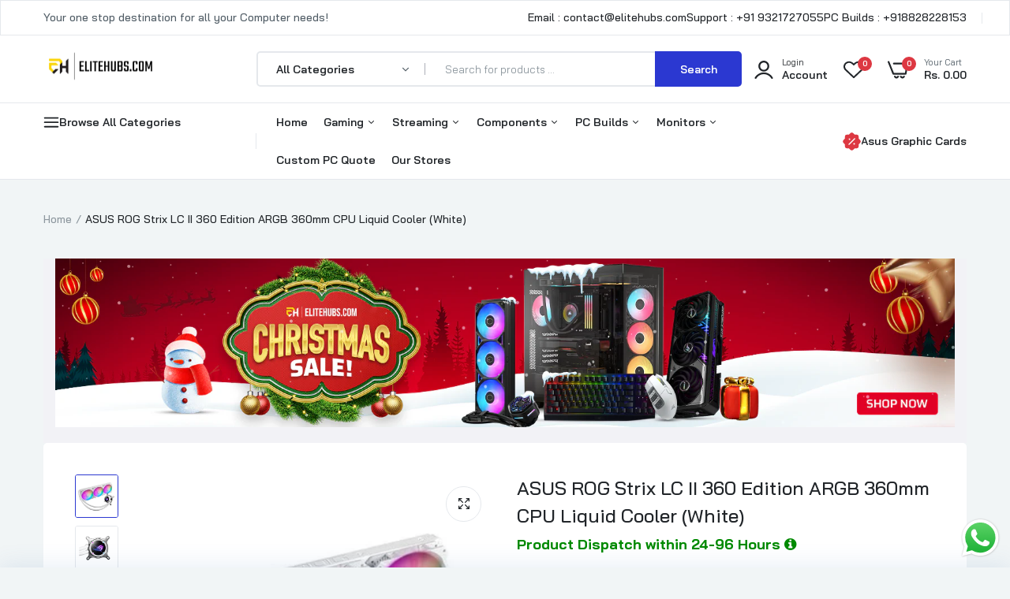

--- FILE ---
content_type: text/css
request_url: https://elitehubs.com/cdn/shop/t/97/assets/skeleton.css?v=34650040772933116611743492801
body_size: 737
content:
body.skeleton-page{overflow:hidden}.loading_search .product-item{display:flex;align-items:center;padding:0 0 15px;margin-bottom:15px;border-bottom:1px dashed #E5E8EC}.loading_search .product-item .product-image{width:60px;margin-right:20px;height:60px;animation-duration:1s;animation-fill-mode:forwards;animation-iteration-count:infinite;animation-name:placeHolderShimmer;animation-timing-function:linear;background:#f6f7f8;background:-webkit-gradient(linear,left top,right top,color-stop(8%,#eee),color-stop(18%,#ddd),color-stop(33%,#eee));background:linear-gradient(to right,#eee 8%,#ddd 18%,#eee 33%);background-size:800px 104px}.loading_search .product-item .product-content{-ms-flex-preferred-size:0;flex-basis:0;-ms-flex-positive:1;flex-grow:1;max-width:100%;gap:5px;display:flex;flex-direction:column}.loading_search .product-item .product-title,.loading_search .product-item .product-price{height:10px;width:100%;animation-duration:1s;animation-fill-mode:forwards;animation-iteration-count:infinite;animation-name:placeHolderShimmer;animation-timing-function:linear;background:#f6f7f8;background:-webkit-gradient(linear,left top,right top,color-stop(8%,#eee),color-stop(18%,#ddd),color-stop(33%,#eee));background:linear-gradient(to right,#eee 8%,#ddd 18%,#eee 33%);background-size:800px 104px}.loading_bg,.laber_bg_lz{background-size:cover;position:relative}.laber_bg_lz.lazyload:before{content:"";width:100%;height:100%;overflow:hidden;text-indent:999px;display:block;background-size:40px auto;background-position:center center;background-repeat:no-repeat;background-color:#fff;margin:0 auto;position:absolute;top:0;left:0;right:0;bottom:0}.skeleton-page #header{z-index:999}@keyframes animate-up{0%{transform:translateY(0)}50%{transform:translateY(20px)}to{transform:translateY(0)}}@keyframes animateMenuOpen{0%{opacity:0;transform:translateY(-1.5rem)}to{opacity:1;transform:translateY(0)}}@keyframes placeHolderShimmer{0%{background-position:-468px 0}to{background-position:468px 0}}@keyframes slideIn{0%{transform:translateY(2rem);opacity:0}to{transform:translateY(0);opacity:1}}@keyframes horizontal-shaking{0%,18%,to{transform:translateZ(0)}2%,6%,10%,14%{transform:translate3d(-5px,0,0)}4%,8%,12%,16%{transform:translate3d(5px,0,0)}}:root{--duration-extra-long: .6s;--animation-slide-in: slideIn var(--duration-extra-long) cubic-bezier(0, 0, .3, 1) forwards;--animation-fade-in: fadeIn var(--duration-extra-long) cubic-bezier(0, 0, .3, 1)}.js_carousel:not([class*=initialized]){display:flex;overflow:hidden;margin-left:calc(var(--perload-gap)/ 2 * -1);margin-right:calc(var(--perload-gap)/ 2 * -1);width:calc(var(--perload-gap) + 100%);flex:0 0 auto;flex-wrap:nowrap}.js_carousel:not([class*=initialized]) .post-item,.js_carousel:not([class*=initialized]) .product-item{padding-left:calc(var(--perload-gap)/ 2);padding-right:calc(var(--perload-gap)/ 2);flex-shrink:0}.js_carousel:not([class*=initialized]) .product-item.animate--slide-in{animation:var(--animation-slide-in);animation-delay:calc(var(--animation-order) * 75ms)}@media (min-width: 1921px){.js_carousel:not([class*=initialized])[data-visible="8"] .post-item,.js_carousel:not([class*=initialized])[data-visible="8"] .product-item{width:12.5%}.js_carousel:not([class*=initialized])[data-visible="7"] .post-item,.js_carousel:not([class*=initialized])[data-visible="7"] .product-item{width:calc(100% / 7)}.js_carousel:not([class*=initialized])[data-visible="6"] .post-item,.js_carousel:not([class*=initialized])[data-visible="6"] .product-item{width:calc(100% / 6)}.js_carousel:not([class*=initialized])[data-visible="5"] .post-item,.js_carousel:not([class*=initialized])[data-visible="5"] .product-item{width:20%}.js_carousel:not([class*=initialized])[data-visible="4"] .post-item,.js_carousel:not([class*=initialized])[data-visible="4"] .product-item{width:25%}.js_carousel:not([class*=initialized])[data-visible="3"] .post-item,.js_carousel:not([class*=initialized])[data-visible="3"] .product-item{width:calc(100% / 3)}.js_carousel:not([class*=initialized])[data-visible="2"] .post-item,.js_carousel:not([class*=initialized])[data-visible="2"] .product-item{width:50%}.js_carousel:not([class*=initialized])[data-visible="1"] .post-item,.js_carousel:not([class*=initialized])[data-visible="1"] .product-item{width:100%}}@media (min-width: 1481px) and (max-width: 1920px){.js_carousel:not([class*=initialized])[data-widescreen="8"] .post-item,.js_carousel:not([class*=initialized])[data-widescreen="8"] .product-item{width:12.5%}.js_carousel:not([class*=initialized])[data-widescreen="7"] .post-item,.js_carousel:not([class*=initialized])[data-widescreen="7"] .product-item{width:calc(100% / 7)}.js_carousel:not([class*=initialized])[data-widescreen="6"] .post-item,.js_carousel:not([class*=initialized])[data-widescreen="6"] .product-item{width:calc(100% / 6)}.js_carousel:not([class*=initialized])[data-widescreen="5"] .post-item,.js_carousel:not([class*=initialized])[data-widescreen="5"] .product-item{width:20%}.js_carousel:not([class*=initialized])[data-widescreen="4"] .post-item,.js_carousel:not([class*=initialized])[data-widescreen="4"] .product-item{width:25%}.js_carousel:not([class*=initialized])[data-widescreen="3"] .post-item,.js_carousel:not([class*=initialized])[data-widescreen="3"] .product-item{width:calc(100% / 3)}.js_carousel:not([class*=initialized])[data-widescreen="2"] .post-item,.js_carousel:not([class*=initialized])[data-widescreen="2"] .product-item{width:50%}.js_carousel:not([class*=initialized])[data-widescreen="1"] .post-item,.js_carousel:not([class*=initialized])[data-widescreen="1"] .product-item{width:100%}}@media (min-width: 1200px) and (max-width: 1480px){.js_carousel:not([class*=initialized])[data-desktop="8"] .post-item,.js_carousel:not([class*=initialized])[data-desktop="8"] .product-item{width:12.5%}.js_carousel:not([class*=initialized])[data-desktop="7"] .post-item,.js_carousel:not([class*=initialized])[data-desktop="7"] .product-item{width:calc(100% / 7)}.js_carousel:not([class*=initialized])[data-desktop="6"] .post-item,.js_carousel:not([class*=initialized])[data-desktop="6"] .product-item{width:calc(100% / 6)}.js_carousel:not([class*=initialized])[data-desktop="5"] .post-item,.js_carousel:not([class*=initialized])[data-desktop="5"] .product-item{width:20%}.js_carousel:not([class*=initialized])[data-desktop="4"] .post-item,.js_carousel:not([class*=initialized])[data-desktop="4"] .product-item{width:25%}.js_carousel:not([class*=initialized])[data-desktop="3"] .post-item,.js_carousel:not([class*=initialized])[data-desktop="3"] .product-item{width:calc(100% / 3)}.js_carousel:not([class*=initialized])[data-desktop="2"] .post-item,.js_carousel:not([class*=initialized])[data-desktop="2"] .product-item{width:50%}.js_carousel:not([class*=initialized])[data-desktop="1"] .post-item,.js_carousel:not([class*=initialized])[data-desktop="1"] .product-item{width:100%}}@media (min-width: 992px) and (max-width: 1199px){.js_carousel:not([class*=initialized])[data-laptop="8"] .post-item,.js_carousel:not([class*=initialized])[data-laptop="8"] .product-item{width:12.5%}.js_carousel:not([class*=initialized])[data-laptop="7"] .post-item,.js_carousel:not([class*=initialized])[data-laptop="7"] .product-item{width:calc(100% / 7)}.js_carousel:not([class*=initialized])[data-laptop="6"] .post-item,.js_carousel:not([class*=initialized])[data-laptop="6"] .product-item{width:calc(100% / 6)}.js_carousel:not([class*=initialized])[data-laptop="5"] .post-item,.js_carousel:not([class*=initialized])[data-laptop="5"] .product-item{width:20%}.js_carousel:not([class*=initialized])[data-laptop="4"] .post-item,.js_carousel:not([class*=initialized])[data-laptop="4"] .product-item{width:25%}.js_carousel:not([class*=initialized])[data-laptop="3"] .post-item,.js_carousel:not([class*=initialized])[data-laptop="3"] .product-item{width:calc(100% / 3)}.js_carousel:not([class*=initialized])[data-laptop="2"] .post-item,.js_carousel:not([class*=initialized])[data-laptop="2"] .product-item{width:50%}.js_carousel:not([class*=initialized])[data-laptop="1"] .post-item,.js_carousel:not([class*=initialized])[data-laptop="1"] .product-item{width:100%}}@media (min-width: 768px) and (max-width: 992px){.js_carousel:not([class*=initialized])[data-notebook="8"] .post-item,.js_carousel:not([class*=initialized])[data-notebook="8"] .product-item{width:12.5%}.js_carousel:not([class*=initialized])[data-notebook="7"] .post-item,.js_carousel:not([class*=initialized])[data-notebook="7"] .product-item{width:calc(100% / 7)}.js_carousel:not([class*=initialized])[data-notebook="6"] .post-item,.js_carousel:not([class*=initialized])[data-notebook="6"] .product-item{width:calc(100% / 6)}.js_carousel:not([class*=initialized])[data-notebook="5"] .post-item,.js_carousel:not([class*=initialized])[data-notebook="5"] .product-item{width:20%}.js_carousel:not([class*=initialized])[data-notebook="4"] .post-item,.js_carousel:not([class*=initialized])[data-notebook="4"] .product-item{width:25%}.js_carousel:not([class*=initialized])[data-notebook="3"] .post-item,.js_carousel:not([class*=initialized])[data-notebook="3"] .product-item{width:calc(100% / 3)}.js_carousel:not([class*=initialized])[data-notebook="2"] .post-item,.js_carousel:not([class*=initialized])[data-notebook="2"] .product-item{width:50%}.js_carousel:not([class*=initialized])[data-notebook="1"] .post-item,.js_carousel:not([class*=initialized])[data-notebook="1"] .product-item{width:100%}}@media (min-width: 576px) and (max-width: 768px){.js_carousel:not([class*=initialized])[data-tablet="8"] .post-item,.js_carousel:not([class*=initialized])[data-tablet="8"] .product-item{width:12.5%}.js_carousel:not([class*=initialized])[data-tablet="7"] .post-item,.js_carousel:not([class*=initialized])[data-tablet="7"] .product-item{width:calc(100% / 7)}.js_carousel:not([class*=initialized])[data-tablet="6"] .post-item,.js_carousel:not([class*=initialized])[data-tablet="6"] .product-item{width:calc(100% / 6)}.js_carousel:not([class*=initialized])[data-tablet="5"] .post-item,.js_carousel:not([class*=initialized])[data-tablet="5"] .product-item{width:20%}.js_carousel:not([class*=initialized])[data-tablet="4"] .post-item,.js_carousel:not([class*=initialized])[data-tablet="4"] .product-item{width:25%}.js_carousel:not([class*=initialized])[data-tablet="3"] .post-item,.js_carousel:not([class*=initialized])[data-tablet="3"] .product-item{width:calc(100% / 3)}.js_carousel:not([class*=initialized])[data-tablet="2"] .post-item,.js_carousel:not([class*=initialized])[data-tablet="2"] .product-item{width:50%}.js_carousel:not([class*=initialized])[data-tablet="1"] .post-item,.js_carousel:not([class*=initialized])[data-tablet="1"] .product-item{width:100%}}@media (min-width: 480px) and (max-width: 576px){.js_carousel:not([class*=initialized])[data-landscape="6"] .post-item,.js_carousel:not([class*=initialized])[data-landscape="6"] .product-item{width:calc(100% / 6)}.js_carousel:not([class*=initialized])[data-landscape="5"] .post-item,.js_carousel:not([class*=initialized])[data-landscape="5"] .product-item{width:20%}.js_carousel:not([class*=initialized])[data-landscape="4"] .post-item,.js_carousel:not([class*=initialized])[data-landscape="4"] .product-item{width:25%}.js_carousel:not([class*=initialized])[data-landscape="3"] .post-item,.js_carousel:not([class*=initialized])[data-landscape="3"] .product-item{width:calc(100% / 3)}.js_carousel:not([class*=initialized])[data-landscape="2"] .post-item,.js_carousel:not([class*=initialized])[data-landscape="2"] .product-item{width:50%}.js_carousel:not([class*=initialized])[data-landscape="1"] .post-item,.js_carousel:not([class*=initialized])[data-landscape="1"] .product-item{width:100%}}@media (min-width: 360px) and (max-width: 480px){.js_carousel:not([class*=initialized])[data-portrait="6"] .post-item,.js_carousel:not([class*=initialized])[data-portrait="6"] .product-item{width:calc(100% / 6)}.js_carousel:not([class*=initialized])[data-portrait="5"] .post-item,.js_carousel:not([class*=initialized])[data-portrait="5"] .product-item{width:20%}.js_carousel:not([class*=initialized])[data-portrait="4"] .post-item,.js_carousel:not([class*=initialized])[data-portrait="4"] .product-item{width:25%}.js_carousel:not([class*=initialized])[data-portrait="3"] .post-item,.js_carousel:not([class*=initialized])[data-portrait="3"] .product-item{width:calc(100% / 3)}.js_carousel:not([class*=initialized])[data-portrait="2"] .post-item,.js_carousel:not([class*=initialized])[data-portrait="2"] .product-item{width:50%}.js_carousel:not([class*=initialized])[data-portrait="1"] .post-item,.js_carousel:not([class*=initialized])[data-portrait="1"] .product-item{width:100%}}@media (max-width: 360px){.js_carousel:not([class*=initialized])[data-mobile="4"] .post-item,.js_carousel:not([class*=initialized])[data-mobile="4"] .product-item{width:25%}.js_carousel:not([class*=initialized])[data-mobile="3"] .post-item,.js_carousel:not([class*=initialized])[data-mobile="3"] .product-item{width:calc(100% / 3)}.js_carousel:not([class*=initialized])[data-mobile="2"] .post-item,.js_carousel:not([class*=initialized])[data-mobile="2"] .product-item{width:50%}.js_carousel:not([class*=initialized])[data-mobile="1"] .post-item,.js_carousel:not([class*=initialized])[data-mobile="1"] .product-item{width:100%}}
/*# sourceMappingURL=/cdn/shop/t/97/assets/skeleton.css.map?v=34650040772933116611743492801 */


--- FILE ---
content_type: text/css
request_url: https://elitehubs.com/cdn/shop/t/97/assets/custom-color-variants.css?v=32102973849769648871743492875
body_size: -514
content:
.dark-grayish-orange,.standard-color-dark-grayish-orange{background-color:#42352c!important;}.material-1{background-image:url("//elitehubs.com/cdn/shopifycloud/shopify/assets/no-image-100-c91dd4bdb56513f2cbf4fc15436ca35e9d4ecd014546c8d421b1aece861dfecf_60x60.gif")!important;display:block!important;text-indent:-999em;width:50px!important;height:50px!important;}.material-2{background-image:url("//elitehubs.com/cdn/shop/files/2_60x60.png?v=1714736329")!important;display:block!important;text-indent:-999em;width:50px!important;height:50px!important;}.material-3{background-image:url("//elitehubs.com/cdn/shop/files/3_60x60.png?v=1687434463")!important;display:block!important;text-indent:-999em;width:50px!important;height:50px!important;}



--- FILE ---
content_type: text/javascript
request_url: https://elitehubs.com/cdn/shop/t/97/assets/product-bought-together.js?v=124080748346229895661743492794
body_size: 462
content:
if(!customElements.get("bought-together")){class BoughtTogether extends HTMLElement{constructor(){super(),this.settings={MainRequire:!0};var $this=this;document.addEventListener("DOMContentLoaded",function(event2){$this.init()}),document.addEventListener("BoughtTogetherUpdated",function(event2){$this.init()}),document.dispatchEvent(new CustomEvent("BoughtTogetherReady",{detail:$this}))}uniqid(length){length=length||10;for(var result="",characters="abcdefghijklmnopqrstuvwxyz0123456789",charactersLength=characters.length,i=0;i<length;i++)result+=characters.charAt(Math.floor(Math.random()*charactersLength));return result}init(){var $this=this;if(!this.classList.contains("bought-together-init")){this.classList.add("bought-together-init"),this.renderElement();var checkbox=$this.querySelectorAll('input[name="bought-together-checkbox"]'),number=checkbox.length;checkbox.forEach(checbox=>{checbox.addEventListener("click",function(e){event.currentTarget.checked?(number++,this.closest(".item-product").classList.add("selected-product")):(number--,this.closest(".item-product").classList.remove("selected-product")),$this.renderDiscountAnnouncement(number),$this.renderPrice()})}),document.body.addEventListener("afterVariantUpdated",function(e){$this.renderPrice()})}}datasetToObject(dataset){return JSON.parse(JSON.stringify(dataset),(key,value)=>{if(value==="null")return null;if(value==="true")return!0;if(value==="false")return!1;if(!isNaN(value))return Number(value);try{return JSON.parse(value)}catch{return value}})}renderElement(){var $this=this,data=this.datasetToObject(this.dataset);this.querySelector(".add-bought-together").addEventListener("click",function(){this.classList.add("ajax_loading");var _$this=this,items=[];$this.querySelectorAll(".product-item").forEach(product=>{var addToCartForm=product.querySelector('form[action$="/cart/add"]'),formData=new FormData(addToCartForm);items.push(Object.fromEntries(formData))}),items.length&&(fetch(window.Shopify.routes.root+"cart/add.js",{method:"POST",headers:{"Content-Type":"application/json",Accept:"application/json"},body:JSON.stringify({items})}).then(response=>response.json()).then(product=>{_$this.classList.remove("ajax_loading"),document.body.dispatchEvent(new CustomEvent("update:miniCart",{bubbles:!0}))}).catch(error=>{}),document.body.addEventListener("contentUpdated",function(){document.querySelector('.push_side[data-id="#js_cart_popup"]').click()},{once:!0}))})}renderPrice(){var $this=this,totalPrice=0,totalComparePrice=0;$this.querySelectorAll(".product-item").forEach(product=>{var addToCartForm=product.querySelector('form[action$="/cart/add"]'),formData=new FormData(addToCartForm);if(formData.get("bought-together-checkbox")){var dataJson=product.querySelector(".data-json-product"),jsonProduct=dataJson?JSON.parse(dataJson.innerHTML):product.querySelector("[data-js-product]").dataset.jsonProduct,productId=formData.get("id");jsonProduct.variants.forEach(variant=>{productId==variant.id&&(totalPrice=totalPrice+parseFloat(variant.price),totalComparePrice=variant.compare_at_price?totalComparePrice+variant.compare_at_price:totalComparePrice+variant.price)})}}),totalComparePrice<=totalPrice?$this.querySelector(".info-bought-together").classList.add("hidden-save"):$this.querySelector(".info-bought-together").classList.remove("hidden-save"),$this.querySelector(".special-price").innerHTML=Shopify.formatMoney(totalPrice,theme.moneyFormat),$this.querySelector(".compare-price").innerHTML=Shopify.formatMoney(totalComparePrice,theme.moneyFormat),$this.querySelector(".save-price").innerHTML=Shopify.formatMoney(totalComparePrice-totalPrice,theme.moneyFormat)}renderDiscountAnnouncement(number){console.log(this);var announcement=this.querySelector(".alo-discount-announcement"),aloDiscount=announcement.querySelectorAll(".alo-discount"),msg=announcement.querySelector(".qty_item_"+number);for(let discount of aloDiscount)discount!==msg&&discount.classList.add("hidden");msg&&msg.classList.remove("hidden")}appendStyle(css){var style=document.createElement("style");style.setAttribute("type","text/css"),style.textContent=css,document.head.appendChild(style)}}customElements.define("bought-together",BoughtTogether)}
//# sourceMappingURL=/cdn/shop/t/97/assets/product-bought-together.js.map?v=124080748346229895661743492794


--- FILE ---
content_type: text/javascript
request_url: https://elitehubs.com/cdn/shop/t/97/assets/jquery.custom.js?v=127211921515403362591743492767
body_size: -724
content:
//# sourceMappingURL=/cdn/shop/t/97/assets/jquery.custom.js.map?v=127211921515403362591743492767


--- FILE ---
content_type: text/javascript; charset=utf-8
request_url: https://elitehubs.com/products/asus-rog-strix-lc-ii-360-argb-white-edition-aio-360mm-cpu-liquid-cooler.js
body_size: 2490
content:
{"id":7100238725213,"title":"ASUS ROG Strix LC II 360 Edition ARGB 360mm CPU Liquid Cooler (White)","handle":"asus-rog-strix-lc-ii-360-argb-white-edition-aio-360mm-cpu-liquid-cooler","description":"\u003ch2\u003e\u003cstrong\u003e\u003cspan style=\"text-decoration: underline;\"\u003eFeatures of ASUS ROG Strix LC II 360 Edition ARGB 360mm CPU Liquid Cooler (White)\u003c\/span\u003e\u003c\/strong\u003e\u003c\/h2\u003e\n\u003ch3\u003e\u003cbr\u003e\u003c\/h3\u003e\n\u003cp class=\"OverViewBanner__overBannerTextSub__8v7iu\"\u003eASUS ROG Strix LC II 360 ARGB (White) all-in-one liquid CPU cooler with Aura Sync, Intel\u003csup\u003e®\u003c\/sup\u003e\u003cspan\u003e \u003c\/span\u003eLGA 1150\/1151\/1155\/1156\/1200\/2066 and AMD AM4\/TR4 support and three ROG 120 mm addressable RGB radiator fans\u003c\/p\u003e\n\u003col\u003e\n\u003cli\u003e\u003cspan class=\"a-list-item\" style=\"color: #000000;\"\u003eThe ASUS ROG Strix LC II 360 ARGB AIO 360mm Liquid CPU Cooler is equipped with three 120mm ARGB Fans and Aura Sync. The cooler features a closed loop design with sleek and modern aesthetics.\u003c\/span\u003e\u003c\/li\u003e\n\u003cli\u003e\u003cspan class=\"a-list-item\" style=\"color: #000000;\"\u003eThe PWM controlled pump and radiator fans is designed to spin at slower speeds when the CPU is idling or under light load, helping to keep noise levels to a minimum.\u003c\/span\u003e\u003c\/li\u003e\n\u003cli\u003e\u003cspan class=\"a-list-item\" style=\"color: #000000;\"\u003eThe fans generate 81 CFM Airflow with a static pressure of 5.0mm H20 which is 14% greater than other AIO Fans. Equipped with a 380mm long sleeved rubber tube, the cooler comes with a water block made of copper.\u003c\/span\u003e\u003c\/li\u003e\n\u003cli\u003e\u003cspan class=\"a-list-item\" style=\"color: #000000;\"\u003eA motherboard with onboard 3-pin ARGB headers makes the Aura Sync support on the pump cover’s new illuminated ROG logo and ARGB radiator fans allows you to coordinate lighting effects with ROG build components. (*The radiator fans are not compatible with 4-pin RGB headers).\u003c\/span\u003e\u003c\/li\u003e\n\u003cli\u003e\u003cspan class=\"a-list-item\" style=\"color: #000000;\"\u003eThe cooler is compatible with Intel LGA 1150, 1151, 1152, 1155, 1156, 1366, 2011, 2011-3, 2066 Sockets and AMD Sockets of AM4 and TR4.\u003c\/span\u003e\u003c\/li\u003e\n\u003c\/ol\u003e\n\u003ch3 class=\"a-spacing-mini\"\u003e\u003cstrong\u003eOutshine competition\u003c\/strong\u003e\u003c\/h3\u003e\n\u003col class=\"a-ordered-list a-vertical\"\u003e\n\u003cli\u003e\u003cspan class=\"a-list-item\"\u003eROG ARGB Radiator Fans*\u003c\/span\u003e\u003c\/li\u003e\n\u003cli\u003e\u003cspan class=\"a-list-item\"\u003eIlluminated ROG Logo\u003c\/span\u003e\u003c\/li\u003e\n\u003cli\u003e\u003cspan class=\"a-list-item\"\u003e380 mm Sleeved Rubber Tubing\u003c\/span\u003e\u003c\/li\u003e\n\u003c\/ol\u003e\n\u003ch3 class=\"a-spacing-mini\"\u003eNEXT-LEVEL CUSTOMIZATION\u003c\/h3\u003e\n\u003cp\u003eEmanate Your Style Intricate new designs on ROG Strix LC II 360 ARGB showcase the iconic ROG aesthetic, and every detail shines with the spirit of Strix. Aura Sync support on the pump cover’s new illuminated ROG logo and ARGB radiator fans allows you to coordinate lighting effects with ROG build components — and show off your personal style. Also, engraved ROG lettering on the radiator’s side complements the iridescent lettering on the hubs of each fan.\u003c\/p\u003e\n\u003ch3 class=\"a-spacing-mini\"\u003eCOOL TO THE CORE\u003c\/h3\u003e\n\u003cp\u003eOptimized Fan Design\u003c\/p\u003e\n\u003cp\u003eThe ROG radiator fans are specifically tuned to deliver optimum performance on ROG Strix LC II series radiators. The fans generate 81 CFM \/ 5.0 mmH2O for exceptional cooling efficiency.\u003c\/p\u003e\n\u003ch3 class=\"a-spacing-mini\"\u003eCOMPREHENSIVE COMPATIBILITY\u003c\/h3\u003e\n\u003cp\u003eROG Strix LC II series is compatible with a wide range of Intel and AMD motherboard platforms, giving you the flexibility to pair it with your choice of processor. With 380mm of tubing at your disposal, radiator installation is equally as flexible in a variety of chassis.\u003c\/p\u003e\n\u003cp\u003e \u003c\/p\u003e\n\u003ch2\u003e\u003cstrong\u003e\u003cspan style=\"text-decoration: underline;\"\u003eSpecifications of ASUS ROG Strix LC II 360 Edition ARGB 360mm CPU Liquid Cooler (White)\u003c\/span\u003e\u003c\/strong\u003e\u003c\/h2\u003e\n\u003col\u003e\u003c\/ol\u003e\n\u003cp\u003e \u003c\/p\u003e\n\u003ctable dir=\"ltr\" border=\"1\" cellspacing=\"0\" cellpadding=\"0\"\u003e\n\u003ccolgroup\u003e \u003ccol width=\"203\"\u003e \u003ccol width=\"411\"\u003e \u003c\/colgroup\u003e\n\u003ctbody\u003e\n\u003ctr\u003e\n\u003ctd colspan=\"2\" rowspan=\"1\" data-sheets-value='{\"1\":2,\"2\":\"Water Block\"}'\u003eWater Block\u003c\/td\u003e\n\u003c\/tr\u003e\n\u003ctr\u003e\n\u003ctd data-sheets-value='{\"1\":2,\"2\":\"Water block dimention\"}'\u003eWater block dimention\u003c\/td\u003e\n\u003ctd data-sheets-value='{\"1\":2,\"2\":\"80 x 80 x 45 mm\"}'\u003e80 x 80 x 45 mm\u003c\/td\u003e\n\u003c\/tr\u003e\n\u003ctr\u003e\n\u003ctd data-sheets-value='{\"1\":2,\"2\":\"Block Material (CPU Plate)\"}'\u003eBlock Material (CPU Plate)\u003c\/td\u003e\n\u003ctd data-sheets-value='{\"1\":2,\"2\":\"Copper\"}'\u003eCopper\u003c\/td\u003e\n\u003c\/tr\u003e\n\u003ctr\u003e\n\u003ctd colspan=\"2\" rowspan=\"1\" data-sheets-value='{\"1\":2,\"2\":\"Radiator\"}'\u003eRadiator\u003c\/td\u003e\n\u003c\/tr\u003e\n\u003ctr\u003e\n\u003ctd data-sheets-value='{\"1\":2,\"2\":\"Radiator Dimension\"}'\u003eRadiator Dimension\u003c\/td\u003e\n\u003ctd data-sheets-value='{\"1\":2,\"2\":\"121 x 394 x 27mm\"}'\u003e121 x 394 x 27mm\u003c\/td\u003e\n\u003c\/tr\u003e\n\u003ctr\u003e\n\u003ctd data-sheets-value='{\"1\":2,\"2\":\"Radiator Material\"}'\u003eRadiator Material\u003c\/td\u003e\n\u003ctd data-sheets-value='{\"1\":2,\"2\":\"Aluminum\"}'\u003eAluminum\u003c\/td\u003e\n\u003c\/tr\u003e\n\u003ctr\u003e\n\u003ctd data-sheets-value='{\"1\":2,\"2\":\"Tube\"}'\u003eTube\u003c\/td\u003e\n\u003ctd data-sheets-value='{\"1\":2,\"2\":\"Sleeved Rubber tube\"}'\u003eSleeved Rubber tube\u003c\/td\u003e\n\u003c\/tr\u003e\n\u003ctr\u003e\n\u003ctd data-sheets-value='{\"1\":2,\"2\":\"Tube Length\"}'\u003eTube Length\u003c\/td\u003e\n\u003ctd data-sheets-value='{\"1\":2,\"2\":\"380 mm\"}'\u003e380 mm\u003c\/td\u003e\n\u003c\/tr\u003e\n\u003ctr\u003e\n\u003ctd colspan=\"2\" rowspan=\"1\" data-sheets-value='{\"1\":2,\"2\":\"Fan\"}'\u003eFan\u003c\/td\u003e\n\u003c\/tr\u003e\n\u003ctr\u003e\n\u003ctd data-sheets-value='{\"1\":2,\"2\":\"Fan\"}'\u003eFan\u003c\/td\u003e\n\u003ctd data-sheets-value='{\"1\":2,\"2\":\"ROG Designed ARGB Radiator Fan\"}'\u003eROG Designed ARGB Radiator Fan\u003c\/td\u003e\n\u003c\/tr\u003e\n\u003ctr\u003e\n\u003ctd data-sheets-value='{\"1\":2,\"2\":\"Size\"}'\u003eSize\u003c\/td\u003e\n\u003ctd data-sheets-value='{\"1\":2,\"2\":\"3 x Fan Slots (120mm)\"}'\u003e3 x Fan Slots (120mm)\u003c\/td\u003e\n\u003c\/tr\u003e\n\u003ctr\u003e\n\u003ctd data-sheets-value='{\"1\":2,\"2\":\"Dimension\"}'\u003eDimension\u003c\/td\u003e\n\u003ctd data-sheets-value='{\"1\":2,\"2\":\"120 x 120 x 25mm\"}'\u003e120 x 120 x 25mm\u003c\/td\u003e\n\u003c\/tr\u003e\n\u003ctr\u003e\n\u003ctd data-sheets-value='{\"1\":2,\"2\":\"Speed\"}'\u003eSpeed\u003c\/td\u003e\n\u003ctd data-sheets-value='{\"1\":2,\"2\":\"800 - 2500 RPM +\/- 10%\"}'\u003e800 - 2500 RPM +\/- 10%\u003c\/td\u003e\n\u003c\/tr\u003e\n\u003ctr\u003e\n\u003ctd data-sheets-value='{\"1\":2,\"2\":\"Static Pressure\"}'\u003eStatic Pressure\u003c\/td\u003e\n\u003ctd data-sheets-value='{\"1\":2,\"2\":\"5.0 mmH2O\"}'\u003e5.0 mmH2O\u003c\/td\u003e\n\u003c\/tr\u003e\n\u003ctr\u003e\n\u003ctd data-sheets-value='{\"1\":2,\"2\":\"Air Flow\"}'\u003eAir Flow\u003c\/td\u003e\n\u003ctd data-sheets-value='{\"1\":2,\"2\":\"80.95 CFM \/ 137.5 m3h\"}'\u003e80.95 CFM \/ 137.5 m3h\u003c\/td\u003e\n\u003c\/tr\u003e\n\u003ctr\u003e\n\u003ctd data-sheets-value='{\"1\":2,\"2\":\"Noise\"}'\u003eNoise\u003c\/td\u003e\n\u003ctd data-sheets-value='{\"1\":2,\"2\":\"37.6 dB(A)\"}'\u003e37.6 dB(A)\u003c\/td\u003e\n\u003c\/tr\u003e\n\u003ctr\u003e\n\u003ctd data-sheets-value='{\"1\":2,\"2\":\"Control Mode\"}'\u003eControl Mode\u003c\/td\u003e\n\u003ctd data-sheets-value='{\"1\":2,\"2\":\"PWM\/DC\"}'\u003ePWM\/DC\u003c\/td\u003e\n\u003c\/tr\u003e\n\u003ctr\u003e\n\u003ctd colspan=\"2\" rowspan=\"1\" data-sheets-value='{\"1\":2,\"2\":\"Special Features\"}'\u003eSpecial Features\u003c\/td\u003e\n\u003c\/tr\u003e\n\u003ctr\u003e\n\u003ctd data-sheets-value='{\"1\":2,\"2\":\"AURA Sync Support\"}'\u003eAURA Sync Support\u003c\/td\u003e\n\u003ctd data-sheets-value='{\"1\":2,\"2\":\"Yes\"}'\u003eYes\u003c\/td\u003e\n\u003c\/tr\u003e\n\u003ctr\u003e\n\u003ctd data-sheets-value='{\"1\":2,\"2\":\"Compatibility\"}'\u003eCompatibility\u003c\/td\u003e\n\u003ctd data-sheets-value='{\"1\":2,\"2\":\"Intel: LGA 1700, 1200, 115x, 2011, 2011-3, 2066 AMD: AM5, AM4, TR4\"}'\u003eIntel: LGA 1700, 1200, 115x, 2011, 2011-3, 2066\u003cbr\u003eAMD: AM5, AM4, TR4\u003c\/td\u003e\n\u003c\/tr\u003e\n\u003ctr\u003e\n\u003ctd data-sheets-value='{\"1\":2,\"2\":\"Package Content\"}'\u003ePackage Content\u003c\/td\u003e\n\u003ctd data-sheets-value='{\"1\":2,\"2\":\"1 x Liquid Cooler (pre-applied thermal compound) 3 x 120 mm ARGB Radiator Fan 1 x USB cable for software control 1 x 1 to 4 ARGB spliter cable 1 x Accessory Pack of Screws and brackets 1 x Quick Start Guide 1 x ROG Sticker\"}'\u003e1 x Liquid Cooler (pre-applied thermal compound)\u003cbr\u003e3 x 120 mm ARGB Radiator Fan 1 x USB cable for software control\u003cbr\u003e1 x 1 to 4 ARGB spliter cable\u003cbr\u003e1 x Accessory Pack of Screws and brackets\u003cbr\u003e1 x Quick Start Guide\u003cbr\u003e1 x ROG Sticker\u003c\/td\u003e\n\u003c\/tr\u003e\n\u003ctr\u003e\n\u003ctd data-sheets-value='{\"1\":2,\"2\":\"Warranty\"}'\u003eWarranty\u003c\/td\u003e\n\u003ctd data-sheets-value='{\"1\":2,\"2\":\"6 Years\"}'\u003e6 Years\u003c\/td\u003e\n\u003c\/tr\u003e\n\u003ctr\u003e\n\u003ctd data-sheets-value='{\"1\":2,\"2\":\"Note\"}'\u003eNote\u003c\/td\u003e\n\u003ctd data-sheets-value='{\"1\":2,\"2\":\"***Features, Price and Specifications are subject to change without notice.\"}'\u003e***Features, Price and Specifications are subject to change without notice.\u003c\/td\u003e\n\u003c\/tr\u003e\n\u003c\/tbody\u003e\n\u003c\/table\u003e","published_at":"2023-08-15T16:29:48+05:30","created_at":"2023-05-13T16:27:21+05:30","vendor":"ASUS","type":"Liquid Cooler","tags":["Asus","Asus Offer Page","CATP_Asus","CATQ_Liquid Cooler","CATQ_PC Cooler","CPUC10_Yes","CPUC11_Yes","CPUC12_Yes","CPUC13_Yes","CPUC14_Yes","CPUC15_Yes","CPUC16_Yes","CPUC17_White","CPUC18_32","CPUC19_ARGB","CPUC1_360","CPUC21_No","CPUC22_No","CPUC2_0","CPUC3_0","CPUC4_0","CPUC5_3","CPUC6_3","CPUC7_4","CPUC8_2","CPUC9_AIO","ptmoffer"],"price":2092500,"price_min":2092500,"price_max":2092500,"available":true,"price_varies":false,"compare_at_price":2110800,"compare_at_price_min":2110800,"compare_at_price_max":2110800,"compare_at_price_varies":false,"variants":[{"id":41034631479389,"title":"Default Title","option1":"Default Title","option2":null,"option3":null,"sku":"asus-rog-strix-lc-ii-360-argb-wh","requires_shipping":true,"taxable":false,"featured_image":null,"available":true,"name":"ASUS ROG Strix LC II 360 Edition ARGB 360mm CPU Liquid Cooler (White)","public_title":null,"options":["Default Title"],"price":2092500,"weight":0,"compare_at_price":2110800,"inventory_management":"shopify","barcode":"asus-rog-strix-lc-ii-360-argb-wh","requires_selling_plan":false,"selling_plan_allocations":[]}],"images":["\/\/cdn.shopify.com\/s\/files\/1\/0591\/4220\/9629\/products\/36677_500_1_result-2.jpg?v=1695314063","\/\/cdn.shopify.com\/s\/files\/1\/0591\/4220\/9629\/products\/36677_500_2_result-2.jpg?v=1695314065","\/\/cdn.shopify.com\/s\/files\/1\/0591\/4220\/9629\/products\/36677_500_3_result-2.jpg?v=1695314067","\/\/cdn.shopify.com\/s\/files\/1\/0591\/4220\/9629\/products\/36677_500_4_result-2.jpg?v=1695314069"],"featured_image":"\/\/cdn.shopify.com\/s\/files\/1\/0591\/4220\/9629\/products\/36677_500_1_result-2.jpg?v=1695314063","options":[{"name":"Title","position":1,"values":["Default Title"]}],"url":"\/products\/asus-rog-strix-lc-ii-360-argb-white-edition-aio-360mm-cpu-liquid-cooler","media":[{"alt":"Asus ROG Strix LC II 360 ARGB Edition AIO 360mm CPU Liquid Cooler (White)","id":25429701197917,"position":1,"preview_image":{"aspect_ratio":1.0,"height":500,"width":500,"src":"https:\/\/cdn.shopify.com\/s\/files\/1\/0591\/4220\/9629\/products\/36677_500_1_result-2.jpg?v=1695314063"},"aspect_ratio":1.0,"height":500,"media_type":"image","src":"https:\/\/cdn.shopify.com\/s\/files\/1\/0591\/4220\/9629\/products\/36677_500_1_result-2.jpg?v=1695314063","width":500},{"alt":"Asus ROG Strix LC II 360 ARGB Edition AIO 360mm CPU Liquid Cooler (White)","id":25429701230685,"position":2,"preview_image":{"aspect_ratio":1.0,"height":500,"width":500,"src":"https:\/\/cdn.shopify.com\/s\/files\/1\/0591\/4220\/9629\/products\/36677_500_2_result-2.jpg?v=1695314065"},"aspect_ratio":1.0,"height":500,"media_type":"image","src":"https:\/\/cdn.shopify.com\/s\/files\/1\/0591\/4220\/9629\/products\/36677_500_2_result-2.jpg?v=1695314065","width":500},{"alt":"Asus ROG Strix LC II 360 ARGB Edition AIO 360mm CPU Liquid Cooler (White)","id":25429701263453,"position":3,"preview_image":{"aspect_ratio":1.0,"height":500,"width":500,"src":"https:\/\/cdn.shopify.com\/s\/files\/1\/0591\/4220\/9629\/products\/36677_500_3_result-2.jpg?v=1695314067"},"aspect_ratio":1.0,"height":500,"media_type":"image","src":"https:\/\/cdn.shopify.com\/s\/files\/1\/0591\/4220\/9629\/products\/36677_500_3_result-2.jpg?v=1695314067","width":500},{"alt":"Asus ROG Strix LC II 360 ARGB Edition AIO 360mm CPU Liquid Cooler (White)","id":25429701296221,"position":4,"preview_image":{"aspect_ratio":1.0,"height":500,"width":500,"src":"https:\/\/cdn.shopify.com\/s\/files\/1\/0591\/4220\/9629\/products\/36677_500_4_result-2.jpg?v=1695314069"},"aspect_ratio":1.0,"height":500,"media_type":"image","src":"https:\/\/cdn.shopify.com\/s\/files\/1\/0591\/4220\/9629\/products\/36677_500_4_result-2.jpg?v=1695314069","width":500}],"requires_selling_plan":false,"selling_plan_groups":[]}